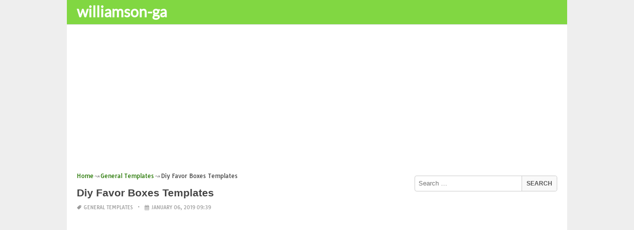

--- FILE ---
content_type: text/html; charset=UTF-8
request_url: https://williamson-ga.us/diy-favor-boxes-templates/
body_size: 17749
content:
<!DOCTYPE html><html lang="en-US"><head><meta charset="UTF-8"><meta name="viewport" content="width=device-width,minimum-scale=1,initial-scale=1"><link rel="profile" href="https://gmpg.org/xfn/11"><link rel="pingback" href="https://williamson-ga.us/xmlrpc.php"><title>Diy Favor Boxes Templates &#8211; williamson-ga.us</title><meta name='robots' content='max-image-preview:large'/><style>img:is([sizes="auto" i], [sizes^="auto," i]) { contain-intrinsic-size: 3000px 1500px }</style><link rel="alternate" type="application/rss+xml" title="williamson-ga.us &raquo; Feed" href="https://williamson-ga.us/feed/"/><link rel="alternate" type="application/rss+xml" title="williamson-ga.us &raquo; Comments Feed" href="https://williamson-ga.us/comments/feed/"/><link rel="alternate" type="application/rss+xml" title="williamson-ga.us &raquo; Diy Favor Boxes Templates Comments Feed" href="https://williamson-ga.us/diy-favor-boxes-templates/feed/"/><link rel='stylesheet' id='wp-block-library-css' href='https://williamson-ga.us/wp-includes/css/dist/block-library/style.min.css?ver=6.8.3' type='text/css' media='all'/><style id='classic-theme-styles-inline-css' type='text/css'>
/*! This file is auto-generated */
.wp-block-button__link{color:#fff;background-color:#32373c;border-radius:9999px;box-shadow:none;text-decoration:none;padding:calc(.667em + 2px) calc(1.333em + 2px);font-size:1.125em}.wp-block-file__button{background:#32373c;color:#fff;text-decoration:none}</style><style id='global-styles-inline-css' type='text/css'>
:root{--wp--preset--aspect-ratio--square: 1;--wp--preset--aspect-ratio--4-3: 4/3;--wp--preset--aspect-ratio--3-4: 3/4;--wp--preset--aspect-ratio--3-2: 3/2;--wp--preset--aspect-ratio--2-3: 2/3;--wp--preset--aspect-ratio--16-9: 16/9;--wp--preset--aspect-ratio--9-16: 9/16;--wp--preset--color--black: #000000;--wp--preset--color--cyan-bluish-gray: #abb8c3;--wp--preset--color--white: #ffffff;--wp--preset--color--pale-pink: #f78da7;--wp--preset--color--vivid-red: #cf2e2e;--wp--preset--color--luminous-vivid-orange: #ff6900;--wp--preset--color--luminous-vivid-amber: #fcb900;--wp--preset--color--light-green-cyan: #7bdcb5;--wp--preset--color--vivid-green-cyan: #00d084;--wp--preset--color--pale-cyan-blue: #8ed1fc;--wp--preset--color--vivid-cyan-blue: #0693e3;--wp--preset--color--vivid-purple: #9b51e0;--wp--preset--gradient--vivid-cyan-blue-to-vivid-purple: linear-gradient(135deg,rgba(6,147,227,1) 0%,rgb(155,81,224) 100%);--wp--preset--gradient--light-green-cyan-to-vivid-green-cyan: linear-gradient(135deg,rgb(122,220,180) 0%,rgb(0,208,130) 100%);--wp--preset--gradient--luminous-vivid-amber-to-luminous-vivid-orange: linear-gradient(135deg,rgba(252,185,0,1) 0%,rgba(255,105,0,1) 100%);--wp--preset--gradient--luminous-vivid-orange-to-vivid-red: linear-gradient(135deg,rgba(255,105,0,1) 0%,rgb(207,46,46) 100%);--wp--preset--gradient--very-light-gray-to-cyan-bluish-gray: linear-gradient(135deg,rgb(238,238,238) 0%,rgb(169,184,195) 100%);--wp--preset--gradient--cool-to-warm-spectrum: linear-gradient(135deg,rgb(74,234,220) 0%,rgb(151,120,209) 20%,rgb(207,42,186) 40%,rgb(238,44,130) 60%,rgb(251,105,98) 80%,rgb(254,248,76) 100%);--wp--preset--gradient--blush-light-purple: linear-gradient(135deg,rgb(255,206,236) 0%,rgb(152,150,240) 100%);--wp--preset--gradient--blush-bordeaux: linear-gradient(135deg,rgb(254,205,165) 0%,rgb(254,45,45) 50%,rgb(107,0,62) 100%);--wp--preset--gradient--luminous-dusk: linear-gradient(135deg,rgb(255,203,112) 0%,rgb(199,81,192) 50%,rgb(65,88,208) 100%);--wp--preset--gradient--pale-ocean: linear-gradient(135deg,rgb(255,245,203) 0%,rgb(182,227,212) 50%,rgb(51,167,181) 100%);--wp--preset--gradient--electric-grass: linear-gradient(135deg,rgb(202,248,128) 0%,rgb(113,206,126) 100%);--wp--preset--gradient--midnight: linear-gradient(135deg,rgb(2,3,129) 0%,rgb(40,116,252) 100%);--wp--preset--font-size--small: 13px;--wp--preset--font-size--medium: 20px;--wp--preset--font-size--large: 36px;--wp--preset--font-size--x-large: 42px;--wp--preset--spacing--20: 0.44rem;--wp--preset--spacing--30: 0.67rem;--wp--preset--spacing--40: 1rem;--wp--preset--spacing--50: 1.5rem;--wp--preset--spacing--60: 2.25rem;--wp--preset--spacing--70: 3.38rem;--wp--preset--spacing--80: 5.06rem;--wp--preset--shadow--natural: 6px 6px 9px rgba(0, 0, 0, 0.2);--wp--preset--shadow--deep: 12px 12px 50px rgba(0, 0, 0, 0.4);--wp--preset--shadow--sharp: 6px 6px 0px rgba(0, 0, 0, 0.2);--wp--preset--shadow--outlined: 6px 6px 0px -3px rgba(255, 255, 255, 1), 6px 6px rgba(0, 0, 0, 1);--wp--preset--shadow--crisp: 6px 6px 0px rgba(0, 0, 0, 1);}:where(.is-layout-flex){gap: 0.5em;}:where(.is-layout-grid){gap: 0.5em;}body .is-layout-flex{display: flex;}.is-layout-flex{flex-wrap: wrap;align-items: center;}.is-layout-flex > :is(*, div){margin: 0;}body .is-layout-grid{display: grid;}.is-layout-grid > :is(*, div){margin: 0;}:where(.wp-block-columns.is-layout-flex){gap: 2em;}:where(.wp-block-columns.is-layout-grid){gap: 2em;}:where(.wp-block-post-template.is-layout-flex){gap: 1.25em;}:where(.wp-block-post-template.is-layout-grid){gap: 1.25em;}.has-black-color{color: var(--wp--preset--color--black) !important;}.has-cyan-bluish-gray-color{color: var(--wp--preset--color--cyan-bluish-gray) !important;}.has-white-color{color: var(--wp--preset--color--white) !important;}.has-pale-pink-color{color: var(--wp--preset--color--pale-pink) !important;}.has-vivid-red-color{color: var(--wp--preset--color--vivid-red) !important;}.has-luminous-vivid-orange-color{color: var(--wp--preset--color--luminous-vivid-orange) !important;}.has-luminous-vivid-amber-color{color: var(--wp--preset--color--luminous-vivid-amber) !important;}.has-light-green-cyan-color{color: var(--wp--preset--color--light-green-cyan) !important;}.has-vivid-green-cyan-color{color: var(--wp--preset--color--vivid-green-cyan) !important;}.has-pale-cyan-blue-color{color: var(--wp--preset--color--pale-cyan-blue) !important;}.has-vivid-cyan-blue-color{color: var(--wp--preset--color--vivid-cyan-blue) !important;}.has-vivid-purple-color{color: var(--wp--preset--color--vivid-purple) !important;}.has-black-background-color{background-color: var(--wp--preset--color--black) !important;}.has-cyan-bluish-gray-background-color{background-color: var(--wp--preset--color--cyan-bluish-gray) !important;}.has-white-background-color{background-color: var(--wp--preset--color--white) !important;}.has-pale-pink-background-color{background-color: var(--wp--preset--color--pale-pink) !important;}.has-vivid-red-background-color{background-color: var(--wp--preset--color--vivid-red) !important;}.has-luminous-vivid-orange-background-color{background-color: var(--wp--preset--color--luminous-vivid-orange) !important;}.has-luminous-vivid-amber-background-color{background-color: var(--wp--preset--color--luminous-vivid-amber) !important;}.has-light-green-cyan-background-color{background-color: var(--wp--preset--color--light-green-cyan) !important;}.has-vivid-green-cyan-background-color{background-color: var(--wp--preset--color--vivid-green-cyan) !important;}.has-pale-cyan-blue-background-color{background-color: var(--wp--preset--color--pale-cyan-blue) !important;}.has-vivid-cyan-blue-background-color{background-color: var(--wp--preset--color--vivid-cyan-blue) !important;}.has-vivid-purple-background-color{background-color: var(--wp--preset--color--vivid-purple) !important;}.has-black-border-color{border-color: var(--wp--preset--color--black) !important;}.has-cyan-bluish-gray-border-color{border-color: var(--wp--preset--color--cyan-bluish-gray) !important;}.has-white-border-color{border-color: var(--wp--preset--color--white) !important;}.has-pale-pink-border-color{border-color: var(--wp--preset--color--pale-pink) !important;}.has-vivid-red-border-color{border-color: var(--wp--preset--color--vivid-red) !important;}.has-luminous-vivid-orange-border-color{border-color: var(--wp--preset--color--luminous-vivid-orange) !important;}.has-luminous-vivid-amber-border-color{border-color: var(--wp--preset--color--luminous-vivid-amber) !important;}.has-light-green-cyan-border-color{border-color: var(--wp--preset--color--light-green-cyan) !important;}.has-vivid-green-cyan-border-color{border-color: var(--wp--preset--color--vivid-green-cyan) !important;}.has-pale-cyan-blue-border-color{border-color: var(--wp--preset--color--pale-cyan-blue) !important;}.has-vivid-cyan-blue-border-color{border-color: var(--wp--preset--color--vivid-cyan-blue) !important;}.has-vivid-purple-border-color{border-color: var(--wp--preset--color--vivid-purple) !important;}.has-vivid-cyan-blue-to-vivid-purple-gradient-background{background: var(--wp--preset--gradient--vivid-cyan-blue-to-vivid-purple) !important;}.has-light-green-cyan-to-vivid-green-cyan-gradient-background{background: var(--wp--preset--gradient--light-green-cyan-to-vivid-green-cyan) !important;}.has-luminous-vivid-amber-to-luminous-vivid-orange-gradient-background{background: var(--wp--preset--gradient--luminous-vivid-amber-to-luminous-vivid-orange) !important;}.has-luminous-vivid-orange-to-vivid-red-gradient-background{background: var(--wp--preset--gradient--luminous-vivid-orange-to-vivid-red) !important;}.has-very-light-gray-to-cyan-bluish-gray-gradient-background{background: var(--wp--preset--gradient--very-light-gray-to-cyan-bluish-gray) !important;}.has-cool-to-warm-spectrum-gradient-background{background: var(--wp--preset--gradient--cool-to-warm-spectrum) !important;}.has-blush-light-purple-gradient-background{background: var(--wp--preset--gradient--blush-light-purple) !important;}.has-blush-bordeaux-gradient-background{background: var(--wp--preset--gradient--blush-bordeaux) !important;}.has-luminous-dusk-gradient-background{background: var(--wp--preset--gradient--luminous-dusk) !important;}.has-pale-ocean-gradient-background{background: var(--wp--preset--gradient--pale-ocean) !important;}.has-electric-grass-gradient-background{background: var(--wp--preset--gradient--electric-grass) !important;}.has-midnight-gradient-background{background: var(--wp--preset--gradient--midnight) !important;}.has-small-font-size{font-size: var(--wp--preset--font-size--small) !important;}.has-medium-font-size{font-size: var(--wp--preset--font-size--medium) !important;}.has-large-font-size{font-size: var(--wp--preset--font-size--large) !important;}.has-x-large-font-size{font-size: var(--wp--preset--font-size--x-large) !important;}
:where(.wp-block-post-template.is-layout-flex){gap: 1.25em;}:where(.wp-block-post-template.is-layout-grid){gap: 1.25em;}
:where(.wp-block-columns.is-layout-flex){gap: 2em;}:where(.wp-block-columns.is-layout-grid){gap: 2em;}
:root :where(.wp-block-pullquote){font-size: 1.5em;line-height: 1.6;}</style><link rel="EditURI" type="application/rsd+xml" title="RSD" href="https://williamson-ga.us/xmlrpc.php?rsd"/><meta name="generator" content="WordPress 6.8.3"/><link rel='shortlink' href='https://williamson-ga.us/?p=101080'/><link rel="alternate" title="oEmbed (JSON)" type="application/json+oembed" href="https://williamson-ga.us/wp-json/oembed/1.0/embed?url=https%3A%2F%2Fwilliamson-ga.us%2Fdiy-favor-boxes-templates%2F"/><link rel="alternate" title="oEmbed (XML)" type="text/xml+oembed" href="https://williamson-ga.us/wp-json/oembed/1.0/embed?url=https%3A%2F%2Fwilliamson-ga.us%2Fdiy-favor-boxes-templates%2F&#038;format=xml"/><link rel="canonical" href="https://williamson-ga.us/diy-favor-boxes-templates/"/><link rel="icon" href="https://williamson-ga.us/wp-content/uploads/2018/10/cropped-tattoo-icon-32x32.png" sizes="32x32"/><link rel="canonical" href="https://williamson-ga.us/diy-favor-boxes-templates/"/><link rel="icon" href="https://williamson-ga.us/wp-content/uploads/2018/10/cropped-tattoo-icon-192x192.png" sizes="192x192"/><link rel="apple-touch-icon" href="https://williamson-ga.us/wp-content/uploads/2018/10/cropped-tattoo-icon-180x180.png"/><meta name="msapplication-TileImage" content="https://williamson-ga.us/wp-content/uploads/2018/10/cropped-tattoo-icon-270x270.png"/><script type="application/ld+json">{"@context":"http:\/\/schema.org","@type":"BlogPosting","mainEntityOfPage":"https:\/\/williamson-ga.us\/diy-favor-boxes-templates\/","publisher":{"@type":"Organization","name":"williamson-ga.us","logo":{"@type":"ImageObject","url":"https:\/\/williamson-ga.us\/diy-favor-boxes-templates\/","height":36,"width":190}},"headline":"Diy Favor Boxes Templates","datePublished":"2019-01-06T09:39:24+07:00","dateModified":"2019-01-23T13:41:10+07:00","author":{"@type":"Person","name":"admin"},"image":{"@type":"ImageObject","url":["https:\/\/williamson-ga.us\/wp-content\/uploads\/2019\/01\/diy-favor-boxes-templates-printable-diy-gift-boxes-gathering-beauty-of-diy-favor-boxes-templates.jpg",640,960,false],"width":640,"height":960}}</script><link rel="canonical" href="https://williamson-ga.us/diy-favor-boxes-templates/"/><link rel="icon" href="https://s.wordpress.org/style/images/codeispoetry.png"/><link rel="stylesheet" href="https://maxcdn.bootstrapcdn.com/font-awesome/4.7.0/css/font-awesome.min.css"><script async custom-element="amp-analytics" src="https://cdn.ampproject.org/v0/amp-analytics-0.1.js"></script><meta name="theme-color" content="#81d742"><meta name="msapplication-navbutton-color" content="#81d742"><meta name="apple-mobile-web-app-status-bar-style" content="#81d742"><style amp-custom>.clear{clear:both;}img{width:auto;max-width:100%;height:auto;}a:link,a:visited{color:#e50a4a;text-decoration:none;}a:hover{text-decoration:underline;transition:color .45s ease-in-out;-moz-transition:color .45s ease-in-out;-webkit-transition:color .45s ease-in-out;} html, body, div, span, applet, object, h1, h2, h3, h4, h5, h6, p, blockquote, pre, a, abbr, acronym, address, big, cite, code, del, dfn, em, img, ins, kbd, q, s, samp, small, strike, strong, sub, sup, tt, var, b, u, i, center, dl, dt, dd, ol, ul, li, fieldset, form, label, legend, table, caption, tbody, tfoot, thead, tr, th, td, article, aside, canvas, details, embed, figure, figcaption, footer, header, hgroup, menu, nav, output, ruby, section, summary, time, mark, audio, video {padding:0; margin:0;}pre{background:#fafafa;margin-bottom:15px;padding:15px;white-space:pre-wrap;white-space:-moz-pre-wrap;white-space:-pre-wrap;white-space:-o-pre-wrap;word-wrap:break-word}iframe{max-width:100%;}.das{margin:0 0 5px 0;width:auto;height:auto;text-align:center;} @font-face {font-family:'Tauri';font-style:normal;font-weight:400;src:local('Tauri Regular'), local('Tauri-Regular'), url(https://fonts.gstatic.com/s/tauri/v4/NN-VSW_h-jkrKyYGwwj5QQ.woff2) format('woff2');unicode-range:U+0100-024F, U+1E00-1EFF, U+20A0-20AB, U+20AD-20CF, U+2C60-2C7F, U+A720-A7FF;}@font-face {font-family:'Tauri';font-style:normal;font-weight:400;src:local('Tauri Regular'), local('Tauri-Regular'), url(https://fonts.gstatic.com/s/tauri/v4/sWn97sjs9uU0xeuHDScCTA.woff2) format('woff2');unicode-range:U+0000-00FF, U+0131, U+0152-0153, U+02C6, U+02DA, U+02DC, U+2000-206F, U+2074, U+20AC, U+2212, U+2215;}@font-face {font-family:'Lato';font-style:normal;font-weight:400;src:local('Lato Regular'), local('Lato-Regular'), url(https://fonts.gstatic.com/s/lato/v13/UyBMtLsHKBKXelqf4x7VRQ.woff2) format('woff2');unicode-range:U+0100-024F, U+1E00-1EFF, U+20A0-20AB, U+20AD-20CF, U+2C60-2C7F, U+A720-A7FF;}@font-face {font-family:'Lato';font-style:normal;font-weight:400;src:local('Lato Regular'), local('Lato-Regular'), url(https://fonts.gstatic.com/s/lato/v13/1YwB1sO8YE1Lyjf12WNiUA.woff2) format('woff2');unicode-range:U+0000-00FF, U+0131, U+0152-0153, U+02C6, U+02DA, U+02DC, U+2000-206F, U+2074, U+20AC, U+2212, U+2215;}body{background:#eee;color:#444;font-family:"Helvetica Neue",Helvetica,Arial,sans-serif;font-size:14px;line-height:1.42857143;}.entry-content h1{margin-bottom:10px;font-size:32px;line-height:44px;}.entry-content h2{margin-bottom:10px;font-size:28px;line-height:34px;} .entry-content h3{margin-bottom:10px;font-size:22px;line-height:26px;} .entry-content h4{margin-bottom:10px;font-size:18px;line-height:22px;} .entry-content h5{margin-bottom:10px;font-size:16px;line-height:20px;} .entry-content h6{margin-bottom:10px;font-size:13px;line-height:20px;} .thonwidget a,.thonol a,.box a,.post-meta,.breadcrumb,.pagination{font-family:"Tauri",Helvetica,Arial,sans-serif;font-size:14px;} p{margin:5px 0 15px;line-height:1.42857143;}.alignleft{float:left;padding:5px 20px 5px 0;}.alignright{float:right;padding:5px 0 5px 20px;}.aligncenter{max-width:100% !important;text-align:center !important;margin:10px auto !important;display:block;}.aligncenter img{margin:5px auto !important;}.fax{font-family:"Open Sans",Arial,sans-serif;}.header{font-family:"Lato";margin-bottom:0;padding:0 10px !Important;background-color:#e50a4a !important;}.header li a,.header li a.dropdown{background-color:#e50a4a !Important;max-height:49px;color:#f9f9f9;}.header li a:hover,.header li a.dropdown:hover{color:#e9e9e9 !important;}.header ul.nav-buttons ul li{background-color:#e50a4a !important;line-height:35px;height:35px;}.header ul.nav-buttons ul a{background-color:#e50a4a;line-height:35px;}.header ul.nav-buttons ul a.selected,.header ul.nav-buttons ul a:hover{background:rgba(25,25,25,0.1) !Important;}.header ul.nav-buttons ul{padding:0;}.header .navclosed{background-color:#e50a4a;float:left !important;}.header .logos{margin:10px 10px 0 0;left:10px;position:relative;float:left;display:none;}.header .logos img{height:30px;width:145px;}.header ul a i.fa{padding-right:6px;} .header,.header li a,.header li a.dropdown,.header ul.nav-buttons ul li,.header ul.nav-buttons ul a,.header .navclosed{background-color:#e50a4a !Important;}.header li a,.header li a.dropdown{font-size:15px !important;font-weight:400;}.header{padding:0 10px;}.button-comment{display:block;text-align:center;}.button-comment a.button{display:inline-block;padding:8px 30px;background:#e50a4a;color:#fff !important;border-radius:5px;}.row{width:auto;}.container{width:auto;max-width:950px;margin:0 auto;padding:0;} .main-content{width:auto;max-width:960px;margin:0 auto;padding:0;}h1.logor{text-indent:-5000px;background:#f00;display:absolute;width:0;height:0;}.site-logo{width:auto;max-width:300px;height:50px;line-height:50px;left:0;z-index:999;float:left;}.site-logo a.logo-text{font-weight:bold;font-size:30px;line-height:46px;color:#fff;padding:0 15px 0 10px;}.site-logo a.logo-text:hover{color:#f1f2f3;text-decoration:none;}.site-logo a.logo-image{line-height:50px;padding:0;}.site-logo a.logo-image img{height:40px;width:auto;padding:5px 15px 5px 10px;}.nav-buttons{display:inline;float:left;} .logo{}.logo a{padding-left:0 !important;}.logo img{margin:10px 10px 10px 5px;width:auto;height:30px;}.header{width:auto;padding:15px;}.header .header-left{float:left;width:70%;padding-bottom:10px;}.header .header-right{float:right;width:30%;padding-bottom:10px;}.searchs{width:auto;min-width:250px;-webkit-border-radius:4px;-moz-border-radius:4px;border-radius:4px;padding:0;height:30px;background:#fff;float:right;margin:10px 10px 9px 0;}.searchs input[type=text]{width:75%;padding:8px;margin:0;border:none;color:#555;background:none;}.searchs input[type=text]:focus{outline:0;}.searchs .btn{width:15%;font-size:15px;color:#555;float:right;outline:0;padding:0;height:30px;margin:0;border:none;background:none;border-left:1px solid #bcbcbc;}.searchs .btn:hover{background:#f5f5f5;cursor:pointer;-webkit-border-radius:4px;-moz-border-radius:4px;border-radius:4px;} .searchs-menu{display:none;}.contents{clear:both;width:auto;padding:15px 20px 50px;display:block;background:#fff;}.content{float:left;width:70%;margin:0;padding:0;}.sidebar{float:right;width:30%;margin:0;padding:0;}.posts{width:auto;padding:0 15px 0 0;}.post{width:100%;margin:0 0 15px;padding:0;display:inline-block;font-weight:300;height:auto;border-bottom:1px dashed #e5e5e5;}.post-entry{position:relative;background:none;width:auto;margin:0 0 5px 0;}.post-title{position:absolutex;width:100%;}.post h2.post-title{font-size:22px;margin-bottom:0px;font-weight:500;line-height:30px;} .post h2.post-title a:hover{text-decoration:none;}.post-title a{color:#333;}.post img.post-thumb-big{max-width:100%;}.post img.post-thumb-left{float:left;margin:0 15px 5px 0;}.post img.post-thumb-right{float:right !Important;padding:0 0 0 15px;}.post .clear{margin-bottom:35px;}.post img.thumb-list1{float:left;margin:5px 15px 0px 0;width:160px;height:120px;}.post img.thumb-list3{margin:5px 0 5px;width:100%;}.post h2.title-list1{font-size:20px;line-height:28px;font-weight:600;}.post h2 a{color:#222;}.post-gallery{width:auto;margin:0px -5px 0 -5px;}.post-gallery .post-gallerys{width:25%;padding:0;margin:0;display:inline-block;}.post-gallery a{padding:5px;display:block;}.post-gallery img{width:100%;}.post-single{width:auto;padding-left:0;font-weight:300;}.post-single img{margin-bottom:10px;}<h1 class="mba application resume examples">mba application resume examples</h1>.post-single h1.single-title{font-size:28px;line-height:34px;font-weight:500;padding-bottom:5px;}.posts .post-meta{font-size:10px;line-height:20px;margin:5px 0 0px;color:#999;text-transform:uppercase;}.posts .post-meta a{color:#999;}.posts .post-meta a.post-edit-link:before{content:"\2022";padding-left:10px;padding-right:5px;}.posts .post-meta img{width:auto;}.posts .post-meta .post-meta-views{text-transform:capitalize;}.post .post-meta .post-meta-views:before{content:"\2022";padding-left:10px;padding-right:10px;}.post .post-meta .post-meta-date:after{content:"\2022";padding-left:10px;padding-right:10px;}.posts .post-meta-cat{padding-right:5px;}.posts .post-meta-cat:after{content:"\2022";padding-left:10px;padding-right:5px;}.posts .post-meta i{padding-left:5px;-moz-transform:scale(-1, 1);-webkit-transform:scale(-1, 1);-o-transform:scale(-1, 1);-ms-transform:scale(-1, 1);transform:scale(-1, 1);}.posts .entry-content{margin:15px 0;}.posts .wp-caption{margin:0 0 15px;}.posts .wp-caption .wp-caption-text{font-size:13px;text-align:center;}.posts .post-meta-tag a{color:#777;}.posts .post-meta-tag a:hover{text-decoration:underline}.post-grid{width:33.33%;float:left;display:block;margin:0;}.post-grid h2{width:auto;white-space:nowrap;overflow:hidden;text-overflow:ellipsis;color:#222;}.post-grid a{color:#fff;}.post-grid h2 a{color:#222;}.post-grid-entry{margin:0 16px 16px 0 !Important;width:auto;position:relative;}.post-grid-entry img{width:100%;object-fit:cover;object-position:center;}.post-grid-entry:hover img{opacity:0.8}.post-grid h2{position:absolute;bottom:0;right:0;left:0;width:auto;text-align:center;font-size:11px;font-weight:400;padding:5px 0;color:#fefefe;xtext-shadow:0px 0px 2px rgba(150, 150, 150, 1);background:linear-gradient(to bottom,rgba(0,0,0,0.05) 6%,rgba(0,0,0,0.75) 90%);}.post-grid1 a{display:inline-block;height:auto;width:100%;}.post-grid h2.title-grid1{bottom:5px !important;}.post-grid h2.title-grid1 a{color:#fff;padding-left:5px;padding-right:5px;}.post-grid h2.title-grid2{position:relative;background:none;font-size:13px;text-align:left;padding:5px 0 0;}.post-grid h2.title-grid3{position:relative;background:none;text-align:left;font-size:14px;padding:10px 0 0;font-weight:500;}.post-grid h2.title-grid4{opacity:0;background:nonex;text-align:left;font-size:14px;padding:10px 0;font-weight:500;}.post-grid h2.title-grid4 a{color:#fff ;padding:0 10px;}.post-grid h2.post-title a:hover{text-decoration:none;} .post-grid2{margin-bottom:10px;}.post-grid3{width:50%;}.post-grid3 .post-grid-entry{padding:7px;border:1px solid #e1e2e3;-webkit-border-radius:3px;-moz-border-radius:3px;border-radius:3px;}.post-grid3 .post-meta{margin:3px 0 1px;}.post-grid3 .post-meta-cat{text-transform:capitalize;}.post-grid3 .post-meta-cat:after{padding-left:5px;padding-right:0;}.post-grid3 .post-meta-views{padding-left:0;}.post-grid4{width:50%;}.post-grid4 h2.title-grid4{bottom:5px;}.post-grid4 .post-meta{opacity:0;padding:2px 10px 0;position:absolute;bottom:30px;left:0;color:#f1f2f3;text-transform:capitalize;}.post-grid4 .post-meta a{color:#f1f2f3;} .post-grid4 .post-meta .post-ratings{margin:2px 0 0;}.post-grid4:hover h2.title-grid4,.post-grid4:hover .post-meta,.post-grid4:hover h4.title-grid4{display:block;opacity:1.0;transition:opacity .45s ease-in-out;-moz-transition:opacity .45s ease-in-out;-webkit-transition:opacity .45s ease-in-out;}.post-ratings{float:right;width:60px;height:24px;white-space:none;overflow:hidden;text-overflow:ellipsis;}.post-ratings-loading{display:none !important;z-index:-5;}p.download-size{border:1px solid #e1e1e1;padding:10px;margin-bottom:20px;font-weight:bold;}p.download-size:hover{background:#fefefe;}p.download-size a{padding-right:10px;font-weight:500;}p.download-size a:before{content:"\0338";padding-right:20px;color:#333;}p.download-size a:first-of-type:before{content:"";}.related-posts{}.related-posts h3{font-weight:500;font-size:22px;line-height:34px;margin-bottom:20px;}.related-posts h4{font-weight:500;font-size:14px;}.related-posts h4.style2{font-weight:500;font-size:16px;}.related-posts li.post{margin-bottom:10px;}.related-posts li.post img.post-thumb-left{margin-bottom:10px;width:50px;}.related-posts li.thonol{padding:0 0 20px 40px !important;max-width:100% !important;min-height:130px !important;}.related-posts li.thonol2{padding:0 0 20px 40px !important;width:100%;min-height:50px !important;}.related-posts li.thonol .thumb-style1{margin-bottom:10px;width:160px;height:120px;position:absolute;right:50px;}.related-posts li.thonol2 .thumb-style1{width:50px;height:50px;position:absolute;right:50px;}.related-posts li.thonolamp .thumb-style1{right:110px;}.related-posts li.thonol h4{padding:0 220px 0 0;}.related-posts li.thonol2 h4{padding:0 120px 0 0;}.related-posts li.thonol .post-meta{padding:0 220px 0 0;}.related-posts li.thonol2 .post-meta{padding:0 120px 0 0;}.related-posts li.thonol p{padding:0 220px 0 0;}.related-posts li.thonol .post-meta-cat a{font-size:10px !important;}.related-posts h2.title-grid2{padding-top:5px;}.related-posts .post-grid2 img{margin-bottom:5px;}.related-posts .post-grid1 img{margin-bottom:0;}.related-posts .post-grid2 img{margin-bottom:0;}.related-posts .post-grid3 img{margin-bottom:0;}.related-posts .post-grid4 img{margin-bottom:0;}.related-posts .post-grid4 a{display:inline-block;height:auto;width:100%;}.related-posts .post-grid4 .post-meta{right:0 !Important;}.related-posts .post-grid4 .post-meta a{display:inline;}.post-header h1{font-size:22px;font-weight:600;}.posts table{width:auto;max-width:100%;border-collapse:collapse;margin-bottom:15px;}.posts table th{background:#f9f9f9;border:1px solid #f1f2f3;padding:4px 5px;}.posts table td{border:1px solid #f1f2f3;padding:2px 5px;}.gallery{width:auto;max-width:100%;font-size:13px;line-height:20px;margin-bottom:15px;}.gallery .gallery-item{background:#eeex;margin:0;display:inline-table;text-align:center;padding:10px 0;}.gallery .gallery-caption{padding:0 5px;}.gallery .gallery-item .gallery-icon{padding:0 5px;width:auto;max-width:100%;}.gallery .gallery-item img{height:auto;}.gallery-columns-1 .gallery-item{width:100%;}.gallery-columns-2 .gallery-item{width:50%;}.gallery-columns-3 .gallery-item{width:33.3%;}.gallery-columns-4 .gallery-item{width:25%;}.gallery-columns-5 .gallery-item{width:20%;}.gallery-columns-6 .gallery-item{width:16.6%;}.gallery-columns-7 .gallery-item{width:14.2%;}.gallery-columns-8 .gallery-item{width:12.5%;}.gallery-columns-9 .gallery-item{width:11.1%;}.entry-content ul,.entry-content ol{margin:0 0 15px;padding:0 0 0 30px;font-size:14px;}.entry-content ul li,.entry-content ol li{line-height:22px;}.entry-content blockquote{padding:10px 10px 10px 20px;font-size:14px;font-style:italic;border-left:4px solid #eee;background:#f5f5f5;}.socials{padding:10px 0 0;clear:both;margin:20px 0;font-size:13px;}.socials span{border-top:1px dashed #ccc;border-bottom:1px dashed #ddd;padding:5px;margin-right:5px;}.socials a span{border:none;}.socials a{margin-bottom:5px;margin-right:5px;display:inline-block;padding:5px 5px 5px 10px;}.socials a:hover{text-decoration:none;}.btn-twitter {background:#00acee;border-radius:0;color:#fff}.btn-twitter:link, .btn-twitter:visited {color:#fff}.btn-twitter:active, .btn-twitter:hover {background:#0087bd;color:#fff}.btn-facebook {background:#3b5998;border-radius:0;color:#fff}.btn-facebook:link, .btn-facebook:visited {color:#fff}.btn-facebook:active, .btn-facebook:hover {background:#30477a;color:#fff}.btn-whatsapp {background:#4CAF50;border-radius:0;color:#fff}.btn-whatsapp:link, .btn-whatsapp:visited {color:#fff}.btn-whatsapp:active, .btn-whatsapp:hover {background:#388E3C;color:#fff}.btn-stumbleupon {background:#f74425;border-radius:0;color:#fff}.btn-stumbleupon:link, .btn-stumbleupon:visited {color:#fff}.btn-stumbleupon:active, .btn-stumbleupon:hover {background:#c7371e;color:#fff}.btn-linkedin {background:#0e76a8;border-radius:0;color:#fff}.btn-linkedin:link, .btn-linkedin:visited {color:#fff}.btn-linkedin:active, .btn-linkedin:hover {background:#0b6087;color:#fff}.btn-pinterest {background:#bd081c;border-radius:0;color:#fff}.btn-pinterest:link, .btn-pinterest:visited {color:#fff}.btn-pinterest:active, .btn-pinterest:hover {background:#960414;color:#fff}.post-entry-comment{margin-bottom:30px;}.post-entry-comment .comment-form-comment{margin-bottom:0;width:100%;}.post-entry-comment .comment-form-email,.post-entry-comment .comment-form-author,.post-entry-comment .comment-form-url{width:auto;} .post-entry-comment textarea,.post-entry-comment input[type=text],.post-entry-comment input[type=email],.post-entry-comment input[type=url]{color:#555;line-height:20px;padding:6px 10px;margin-top:5px;clear:both;display:block;width:240px;border:1px solid #ccc;-webkit-border-radius:4px;-moz-border-radius:4px;border-radius:4px;} .post-entry-comment textarea{width:90% !Important;}.post-entry-comment .submit{padding:10px 15px;outline:0;font-size:14px;background:#eee;border:1px solid #ddd;-webkit-border-radius:4px;-moz-border-radius:4px;border-radius:4px;}.comment-list{padding-left:15px;font-size:13px;}.comment-list li{list-style:none;border:1px solid #e9e9e9;background:#f9f9f9x;width:auto;padding:15px;margin-bottom:15px;}.comment-list .commentname{display:inline-table;width:70px;float:left;margin-right:15px;}.comment-list .commentinfo{display:inline-table;}.comment-list .commenttext{display:inline;}.comment-list .comment-author img{float:left;margin-right:15px;}h3.comment-title{font-weight:500;line-height:30px;font-size:22px;margin-bottom:10px;}.comment-list ul.children{margin-top:10px;}.pagination{margin:20px 0;line-height:30px;text-align:center;font-size:12px;} .pagination ul li{list-style:none;display:inline-block;line-height:22px;margin-right:5px;border:0px solid #ddd;-webkit-border-radius:4px;-moz-border-radius:4px;border-radius:4px;background-color:#e50a4a;cursor:pointer;}.pagination ul li a,.pagination ul li .page-numbers{color:#fff;display:block;padding:3px 12px;}.pagination a:hover,.pagination ul li .dots,.pagination ul li .current{background-color:rgba(25,25,25,0.3);text-decoration:none;}.paginations{margin:20px 0;line-height:30px;text-align:left;font-size:15px;background:#f0f0f0;padding:0 10px;}.paginations span{display:inline-table;margin:0;}.paginations a{margin:0;display:inline-block;padding:3px 8px;border-left:1px solid #f1f2f3;}.paginations a:hover{background:#e1e2e3;}.box{margin-bottom:20px;font-weight:300;font-size:14px;clear:both;display:block;padding-left:5px;}.box .tagcloud{text-align:justify;}.box .tagcloud a{line-height:20px;margin-right:5px;}.box .tagcloud a:after{content:",";}.box ul{display:block;counter-reset:my-badass-counter;}.box ul li{list-style:none;line-height:20px;border-bottom:1px dotted #e5e5e5;padding:8px 0;}li.adv{clear:both;display:block;padding-bottom:20px;border-bottom:1px solid #d99x;}li.adv img{width:70px;float:left;display:block;padding:0 10px 20px 0;}li.adv h4{display:block;}li.adv h4 a{color:#222;font-size:14px;font-weight:600;}li.adv span{clear:both;font-size:12px;} .box a:hover{text-decoration:none;}.box p{margin-top:0;}.box li.cat-item{width:50%;display:inline-block;clear:none;float:left;}.box li.cat-item a{padding-right:5px;}.box .calendar_wrap{display:block;width:auto;}.box .calendar_wrap table{width:100%;text-align:center;} .box .calendar_wrap table caption{background:#f9f9f9;font-weight:bold;padding:5px 0;}.box span.att{text-transform:uppercase;font-size:10px;}.box span.att a{color:#666;}.box li.thonwidget a{font-size:14px;}.box .excerpt a{font-size:16px;}.box .excerpt p{font-size:14px;font-weight:300;}.box li .size-small-thumbnail{float:left;padding:0 10px 0 0;} .box li.thonwidget{position:relative;clear:both;font-weight:400;display:block;min-height:65px;padding-top:8px;}.box li.thonwidget .post-thumb-big{display:block;margin-bottom:5px;}.box li.thonol{font-weight:300;padding:10px 60px 10px 40px;position:relative;min-height:50px;}.box li.thonol .numb{font-size:15px;color:#fff;width:30px;height:30px;line-height:30px;text-align:center;position:absolute;left:0;top:10px;-moz-border-radius:50px;-webkit-border-radius:50px;border-radius:50%;}.box img.thumb-style1{position:absolute;right:0;top:10px;width:50px;height:50px;}.box img.thumb-style2{position:absolute;right:0;top:10px;width:50px;height:50px;}.box li.thongrid{float:left;width:50%;padding:0;margin:0;display:block;border:0;}.box li.thongrid a{padding:5px;display:block;}.box li.thongrid img{width:100%;padding:0;margin:0 0 5px;}.box ul li{font-size:13px;}.box .thonwidget3 p{padding-right:55px;}.box .thonwidget3 a.thon-title{padding-right:45px;display:inline-block}.widget-title-box{border:0;margin-bottom:10px;display:block;}h3.widget-title{font-size:16px;font-weight:400;display:block;padding:0;background:#e50a4a;position:relative;color:#fff;}.sept{position:absolute;bottom:0;width:0;height:0;border-top:34px solid rgba(25,25,25,0.1);border-right:34px solid transparent;} h3.widget-title .texts{display:inline-block;padding:6px 10px;background:rgba(25,25,25,0.1) !Important;}h3.widget-title span{}.search-form{width:100%;-webkit-border-radius:4px;-moz-border-radius:4px;border-radius:4px;padding:0;height:30px;background:#fff;float:right;margin:10px 0;border:1px solid #ccc;}.search-form span.screen-reader-text{display:none;}.search-form .search-submit{font-size:12px;width:25%;float:right;color:#555;font-weight:600;text-transform:uppercase;margin:0;padding:8px 0;border:none;border-left:1px solid #ccc;background:#f9f9f9;outline:0;cursor:pointer;-webkit-border-radius:0 4px 4px 0;-moz-border-radius:0 4px 4px 0;border-radius:0 4px 4px 0;}.search-form .search-submit:hover{background:#f1f1f1;}.search-form .search-field{width:73%;margin:0;padding:0;border:0;outline:0;padding:7px 0 7px 7px;background:none;}.footer-widget{float:left;display:block;width:33.333%;padding:0;margin:0;}.footer-content{padding:8px 13px 20px;background:none;}.footer-widget-container{padding:7px;}.footer-widget .box{padding-left:0;}.footer{background:#f1f2f3;width:100%;color:#444;border-top:1px solid #e1e1e1}.footer p{color:#444;}.footer a{color:#444;}.footer a:hover{text-decoration:underline;}#footer{border-top:0px dashed #e0e0e0;text-align:center;padding:10px 0;font-size:12px;color:#444;}.bottom-menu ul{margin-bottom:10px;}.bottom-menu ul li{display:inline;list-style:none;padding:5px;}.breadcrumb{margin:0;padding:0;height:auto;margin-bottom:10px;}.breadcrumb ul{margin:0;padding:0 10px 0 0;width:auto;}.breadcrumb ul li{list-style:none;margin:0;display:inline;padding:0 2px 2px 0;font-size:12px;}.breadcrumb ul li:before {content:"\219D";color:#888;padding-right:2px;}.breadcrumb ul li.breadhome:before {content:"";padding-right:0;}.flickity-page-dots{display:none;}.box .form-control{width:100%;padding:8px;margin-bottom:8px;color:#333;}.box .form-control option{padding:5px;}.box .submit{background:#e50a4a;color:#fff;padding:8px 12px;font-size:13px;border:none;clear:both;margin-top:10px;}.thon-gallery{margin-right:-16px;}.thon-gallery h4.title-grid4{bottom:6px;}.thon-gallery .post-grid4{width:33.33% !important;} .thon-gallery img{max-width:100%;height:150px !important;}.thon-gallery amp-img{max-width:100%;height:150px !important;}.thon-gallery h2{font-size:20px !important;font-weight:500;line-height:24px;margin-bottom:10px;}.thon-gallery .thon-gallery-list{width:33.33%;display:inline-block;}.thon-gallery .thon-gallery-lists{width:auto;margin-right:10px;margin-bottom:10px;position:relative;} .thon-gallery h4 a{color:#fff !important;}.thon-gallery h4{opacity:0;width:auto;position:absolute;bottom:0;right:0;left:0;text-align:center;font-size:12px;font-weight:400;padding:5px;color:#fefefe;margin-bottom:0;white-space:nowrap;overflow:hidden;text-overflow:ellipsis;xtext-shadow:0px 0px 2px rgba(150, 150, 150, 1);background:linear-gradient(to bottom,rgba(0,0,0,0.05) 6%,rgba(0,0,0,0.85) 70%);}.thon-gallery .thon-gallery-lists:hover img{opacity:0.8;} amp-sidebar{background:#fff;font-family:"Lato";font-weight:400;font-size:14px;width:360px;padding:0;}.amp-sidebar-image{line-height:100px;vertical-align:middle;}.amp-close-image{top:15px;left:225px;cursor:pointer;}amp-sidebar .searchs-menu{padding:0;width:auto;max-width:100%;height:50px;display:block;}amp-sidebar .searchs{padding:0;margin-right:15px;width:330px;}amp-sidebar ul{padding:0;margin:0;}amp-sidebar li{list-style:none;line-height:24px;}amp-sidebar li a{color:#222;display:block;padding:7px 15px;border-bottom:1px dotted #e1e2e3;}amp-sidebar li i{display:inline;padding-right:10px;}amp-sidebar ul li a:hover{background-color:#f1f2f3;text-decoration:none;}amp-sidebar .logo{display:none;}.attach_image img{width:100%;}.resmenu{position:absolute;right:0;display:none;text-align:center;width:60px;height:48px;color:#fff;cursor:pointer;font-size:34px;line-height:50px;}.post-grid1 img{height:140px;margin-bottom:0;}.post-grid2 img{height:140px;margin-bottom:0;}.post-grid3 img{height:170px;margin-bottom:0;}.post-grid4 img{height:210px;margin-bottom:0;}@media only screen and (min-width:991px) { .xmain-content{margin:0 auto !important;width:auto;} }@media only screen and (min-width:0px) and (max-width:767px) { .contents{padding-right:10px;padding-left:10px;}.content{width:100%;}.sidebar{width:100%;padding-right:0;}.sidebar .box{padding-leftz:0;} .footer-widget{width:100%;}.post-grid .post-grid-entry{margin:0 5px 20px 10px;}.resmenu{display:block;}.searchs-def{display:none;} .thon-gallery{margin-right:0;}.thon-gallery .post-grid4{width:50% !important;} }@media only screen and (min-width:480px) and (max-width:767px) {.main-content{margin:0;}.contents{padding-left:10px;}.posts{padding-right:5px;padding-left:0 !Important;}.thon-gallery .thon-gallery-list{width:55%;}.posts .post-grid{width:33.333%;}.posts .post-grid3{width:50%;}.posts .post-grid-entry{margin:5px 7px;}.header ul.nav-buttons{width:300px;}li.logo{display:none !important;}.header .logos{display:block;}.post-grid3,.post-grid4{width:50% !important;} .box li.thongrid{width:25%;}.footer-widget-container{padding:0;}.footer-content{padding:15px;}.thon-gallery{margin-right:0;}.thon-gallery .post-grid4{width:50% !important;} }@media only screen and (min-width:0px) and (max-width:479px) {.main-content{margin:0;}.contents{padding-left:10px;}.posts{padding-right:5px;padding-left:0 !important;}.posts .post-thumb-left,.posts .post-thumb-right{width:35%;}.thon-gallery .thon-gallery-list,.post-grid{width:50%;} .thon-gallery .post-thumb-left,.post-grid .post-thumb-left{width:100%;}.socials{vertical-align:middle;}.socials a{width:25px;text-align:center;} .socials a span{display:none;} .box{padding-left:0;}.posts .post-grid{width:100%;} .posts .post-grid-entry{margin:7px 0;}.header ul.nav-buttons{width:300px;}.searchs-menu{display:block;}.searchs-menu .searchs{float:left;margin-left:10px;}li.logo{display:none !important;}.header .logos{display:block;}.gallery .gallery-item{width:100%;}.footer-widget-container{padding:0;}.footer-content{padding:10px;}amp-sidebar .searchs{width:92%;float:right;} .post-grid2 img{height:180px;}}.wrapper {padding-top:80px;z-index:0;}.wrapper-push {margin-left:0%;z-index:0;}.fixed {position:fixed!important;width:100%;}.header {width:auto;margin:0px;padding:0px;min-height:49px;padding-top:0px;position:relative;border-bottom-width:1px;border-bottom-style:solid;border-bottom-color:#dbdee2;background-color:rgba(255,255,255,1);background-color:#fff;-o-transition:.3s;-ms-transition:.3s;-moz-transition:.3s;-webkit-transition:.3s;transition:.3s;z-index:99;}.sticky {width:100%;padding:0px;height:60px;padding-top:10px;-o-transition:.3s;-ms-transition:.3s;-moz-transition:.3s;-webkit-transition:.3s;transition:.3s;}.sticky nav {margin-left:10px;min-height:100%;}.sticky ul.nav-buttons li {border-right-width:0px;}.stuck {margin:0 auto;width:100%;height:auto;position:fixed!important;top:0;left:0;right:0;-o-transition:.3s;-ms-transition:.3s;-moz-transition:.3s;-webkit-transition:.3s;transition:.3s;opacity:1.0;border-bottom-width:1px;border-bottom-style:solid;border-bottom-color:#dbdee2;}.stuck.header {padding-top:0px;min-height:50px;}.stuck .logo {padding-right:10px;}.stuck nav {margin-left:0px;min-height:100%!important;}.stuck ul.nav-buttons li {border-right-width:1px;}.logo {float:right;padding-right:20px;font-size:20px;line-height:50px;-o-transition:.3s;-ms-transition:.3s;-moz-transition:.3s;-webkit-transition:.3s;transition:.3s;}.logo span {color:#f1844d;font-weight:300;}.logo a {}.header a {color:#999ea3;}.header a:hover {color:#81868b;}.header a.selected {color:#81868b;background-color:#f8f8f9;}ul.nav-buttons li a.selected,ul.nav-buttons ul a.selected {background-color:#f8f8f9;}.navclosed,.navclicked {display:none;}.header nav {z-index:2;height:49px;margin-left:0px;-o-transition:.3s;-ms-transition:.3s;-moz-transition:.3s;-webkit-transition:.3s;transition:.3s;}ul.nav-buttons {margin:0px;padding:0px;z-index:2;list-style:none;position:absolute;}ul.nav-buttons li {margin:0px;padding:0px;float:left;position:relative;}ul.nav-buttons li a {font-size:15px;margin:0px;padding-left:10px;padding-right:10px;line-height:51px;display:block;text-decoration:none;}ul.nav-buttons li a.buy {background-color:#f1844d;color:#fff;}ul.nav-buttons li a:hover {font-size:15px;text-decoration:none;opacity:1.0;}ul.nav-buttons li a.selected{font-size:15px;text-decoration:none;opacity:1.0;}ul.nav-buttons li a.dropdown{font-size:15px;padding-left:10px;text-decoration:none;opacity:1.0; background-repeat:no-repeat;background-position:left center;}ul.nav-buttons li a:hover,ul.nav-buttons li a.dropdown:hover,ul.nav-buttons li:hover a.dropdown{background-color:rgba(25,25,25,0.1) !important;}ul.nav-buttons ul {list-style:none;position:absolute;padding:0px;padding-top:1px;width:auto;height:auto;left:-9999px; }ul.nav-buttons ul li {float:none;height:50px;border:0px;}ul.nav-buttons ul a {width:190px;display:block;margin:0px;padding-left:10px;background-color:#ebecedx;}ul.nav-buttons ul a:hover {background-color:#f8f8f9x;}ul.nav-buttons li:hover ul {left:0; }@media screen and (min-width:0px) and (max-width:767px) {.wrapper {left:0px;padding-top:80px;width:100%;position:absolute;transition-property:left; -moz-transition-duration:0.8s;-webkit-transition-duration:0.8s;-o-transition-duration:0.8s;transition-duration:0.8s;-moz-transition-timing-function:ease;-webkit-transition-timing-function:ease;-o-transition-timing-function:ease;transition-timing-function:ease;opacity:1;-o-transition:.8s;-ms-transition:.8s;-moz-transition:.8s;-webkit-transition:.8s;transition:.8s;z-index:0;}.wrapper-push {left:270px;position:absolute;transition-property:left; -moz-transition-duration:0.8s;-webkit-transition-duration:0.8s;-o-transition-duration:0.8s;transition-duration:0.8s;-moz-transition-timing-function:ease;-webkit-transition-timing-function:ease;-o-transition-timing-function:ease;transition-timing-function:ease;opacity:0.3; -o-transition:.8s;-ms-transition:.8s;-moz-transition:.8s;-webkit-transition:.8s;transition:.8s;z-index:0;}.header {min-height:50px;z-index:2;}.sticky {border-top-width:0px;}.stuck {height:40px;}.logo {font-size:16px;padding-top:1px;}.sticky nav,.stuck nav {margin-left:0px;}.navclosed {z-index:3;color:#fff;margin:0px;padding:0px;display:block; background-repeat:no-repeat;background-position:left top;width:50px;height:50px;position:absolute;left:0;transition-property:left; -moz-transition-duration:0.8s;-webkit-transition-duration:0.8s;-o-transition-duration:0.8s;transition-duration:0.8s;-moz-transition-timing-function:ease;-webkit-transition-timing-function:ease;-o-transition-timing-function:ease;transition-timing-function:ease;}.navclosed.slide + nav { display:block;overflow:hidden;max-width:0;padding-top:0;padding-bottom:0;margin-top:0;margin-bottom:0;-moz-transition-duration:0.8s; -webkit-transition-duration:0.8s;-o-transition-duration:0.8s;transition-duration:0.8s;-moz-transition-timing-function:ease;-webkit-transition-timing-function:ease;-o-transition-timing-function:ease;transition-timing-function:ease;left:-270px;max-width:270px;width:auto;height:100%!important;min-height:100%!important;z-index:3;position:fixed;top:0;}.navclosed a {color:transparent;margin:0px;padding:0px;width:50px;height:50px;display:block;}.navclicked.slide + nav { -moz-transition-duration:0.8s; -webkit-transition-duration:0.8s;-o-transition-duration:0.8s;transition-duration:0.8s;-moz-transition-timing-function:ease;-webkit-transition-timing-function:ease;-o-transition-timing-function:ease;transition-timing-function:ease;max-width:270px;width:auto;height:100%!important;min-height:100%!important;z-index:3!important;position:fixed;overflow:auto;left:0;top:0;}.navclicked {color:#fff;margin:0px;padding:0px; background-repeat:no-repeat;background-position:left -50px;z-index:3;width:20%;height:50px;left:270px;position:absolute;}.navclicked a {color:transparent;margin:0px;padding:0px;width:100%;height:300px;display:block;}.header nav {display:none;z-index:2;width:270px;height:auto;background-color:#ebeced;position:absolute;}ul.nav-buttons {float:none;width:100%;height:auto;overflow-x:hidden;overflow-y:auto;padding:0px;position:static;}ul.nav-buttons li {width:100%;height:auto;margin-right:0px;border-bottom-width:1px;border-bottom-style:solid;border-bottom-color:#ccced1;float:left;}ul.nav-buttons li a {display:block;width:100%;}ul.nav-buttons li a.dropdown {padding-left:36px !important;background-color:#ebeced; background-repeat:no-repeat;background-position:0px center;background-size:40px;-moz-background-size:40px;}ul.nav-buttons ul {position:relative;left:0px;}ul.nav-buttons ul li {border-bottom-width:1px;border-bottom-style:solid;border-bottom-color:#fff;}}@media screen and (-webkit-min-device-pixel-ratio:1.5),screen and (-moz-min-device-pixel-ratio:1.5),screen and (min-device-pixel-ratio:1.5) { .navclosed { background-repeat:no-repeat;background-position:left top;background-size:50px;-moz-background-size:50px;}.navclicked { background-repeat:no-repeat;background-position:left -50px;background-size:50px;-moz-background-size:50px;}ul.nav-buttons li a.dropdown,ul.nav-buttons li a.dropdown:hover,ul.nav-buttons li:hover a.dropdown{ background-repeat:no-repeat;padding-left:12px !important;background-position:left center;background-size:40px;-moz-background-size:40px;}}.contents{background-color:#ffffff;}.post h2.post-title a:hover,.post-grid h2.post-title a:hover{color:#81d742 !important}.footer-content{background:#ffffff}.header,.header li a,.header li a.dropdown,.header ul.nav-buttons ul li,.header ul.nav-buttons ul a,.header .navclosed,.pagination ul li,.header nav,.resmenu{background-color:#81d742 !important;}h3.widget-title{background:#81d742}.box li.thonol .numb{color:#fff;background:#257700;}.box li.thonol:before{background:#81d742}amp-sidebar .searchs-menu{background:#81d742}a:link,a:visited{color:#257700;}a:hover{color:#257700;}ul.nav-buttons li.logo a:hover,ul.nav-buttons li.logo a.dropdown:hover,ul.nav-buttons li.logo:hover a.dropdown{background-color:rgba(129,215,66,1) !important;}.main-content{max-width:1010px !important;}@media only screen and (min-width: 0px) and (max-width: 767px) {.header{left:-10px !important;}}</style><script async src="https://pagead2.googlesyndication.com/pagead/js/adsbygoogle.js?client=ca-pub-2625769738750677" crossorigin="anonymous"></script></head><body><div class="row"><div class="main-content"><header div="mba application resume examples" class="header"><div class="site-logo"><a class="logo-text" href="https://williamson-ga.us">williamson-ga</a></div><div on="tap:resmenu.toggle" role="button" tabindex="1" class="resmenu"><i class="fa fa-bars" aria-hidden="true"></i></div><nav></nav></header><div class="contents"><ins class="adsbygoogle" style="display:block" data-ad-client="ca-pub-2625769738750677" data-ad-slot="7007888296" data-ad-format="auto" data-full-width-responsive="true"></ins><script>(adsbygoogle = window.adsbygoogle || []).push({});</script><div class="content"><div class="posts"><main class="post-single"><nav class="breadcrumb"><ul itemscope itemtype="http://schema.org/BreadcrumbList"><li itemprop="itemListElement" itemscope itemtype="http://schema.org/ListItem" class="breadhome"><a href="https://williamson-ga.us" itemtype="http://schema.org/Thing" itemprop="item"><span itemprop="name">Home</span><meta itemprop="position" content="1"></a></li><li itemprop="itemListElement" itemscope itemtype="http://schema.org/ListItem"><a href="https://williamson-ga.us/category/general-templates/" itemtype="http://schema.org/Thing" itemprop="item"><span itemprop="name">General Templates</span><meta itemprop="position" content="2"></a></li><li>Diy Favor Boxes Templates</li></ul></nav><article><h1 class="single-title">Diy Favor Boxes Templates</h1><div class="post-meta"><span class="post-meta-cat"><i class="fa fa-tag" aria-hidden="true"></i><a href="https://williamson-ga.us/category/general-templates/" rel="category tag">General Templates</a></span><span class="post-meta-date"><time class="entry-date published updated" datetime="2019-01-06T09:39:24+07:00"><i class="fa fa-calendar" aria-hidden="true"></i>January 06, 2019 09:39</time></span></div><div class="entry-content"><div class="das"><ins class="adsbygoogle" style="display:block" data-ad-client="ca-pub-6807953238257737" data-ad-slot="6505297393" data-ad-format="auto" data-full-width-responsive="true"></ins><script>(adsbygoogle = window.adsbygoogle || []).push({});</script></div><figure id="attachment_101081" aria-describedby="caption-attachment-101081" style="width:640px" class="wp-caption aligncenter"><a href="https://williamson-ga.us/diy-favor-boxes-templates/diy-favor-boxes-templates-printable-diy-gift-boxes-gathering-beauty/"><img fetchpriority="high" decoding="async" class="wp-image-101081 size-full" src="https://williamson-ga.us/wp-content/uploads/2019/01/diy-favor-boxes-templates-printable-diy-gift-boxes-gathering-beauty-of-diy-favor-boxes-templates.jpg" alt="Diy Favor Boxes Templates Printable Diy Gift Boxes Gathering Beauty" width="640" height="960"/></a><figcaption id="caption-attachment-101081" class="wp-caption-text">Diy Favor Boxes Templates Printable Diy Gift Boxes Gathering Beauty</figcaption></figure><div class="das"><ins class="adsbygoogle" style="display:block" data-ad-format="fluid" data-ad-layout-key="-6t+ed+2i-1n-4w" data-ad-client="ca-pub-6807953238257737" data-ad-slot="5799795124"></ins><script>(adsbygoogle = window.adsbygoogle || []).push({});</script></div><p><b>Diy Favor Boxes Templates </b>has a variety pictures that aligned to locate out the most recent pictures of Diy Favor Boxes Templates here, and next you can get the pictures through our best Diy Favor Boxes Templates collection. Diy Favor Boxes Templates pictures in here are posted and uploaded by Adina Porter for your Diy Favor Boxes Templates images collection. The images that existed in Diy Favor Boxes Templates are consisting of best images and high vibes pictures.</p><p style="text-align:center"><img decoding="async" title="something old something new diy favor boxes" src="https://www.williamson-ga.us/wp-content/uploads/2019/01/diy-favor-boxes-templates-something-old-something-new-diy-favor-boxes-of-diy-favor-boxes-templates.jpg" alt="diy favor boxes" width="100%"/><br/>
something old something new diy favor boxes from Diy Favor Boxes Templates</p><p>These many pictures of Diy Favor Boxes Templates list may become your inspiration and informational purpose. We wish you enjoy and satisfied taking into consideration our best picture of Diy Favor Boxes Templates from our store that posted here and with you can use it for adequate needs for personal use only. The home Design Ideas team along with provides the extra pictures of Diy Favor Boxes Templates in high Definition and Best character that can be downloaded by click on the gallery under the Diy Favor Boxes Templates picture.</p><p style="text-align:center"><img decoding="async" title="printable diy gift boxes gathering beauty" src="https://www.williamson-ga.us/wp-content/uploads/2019/01/diy-favor-boxes-templates-printable-diy-gift-boxes-gathering-beauty-of-diy-favor-boxes-templates-1.jpg" alt="printable diy gift boxes" width="100%"/><br/>
printable diy gift boxes gathering beauty from Diy Favor Boxes Templates<br/><img decoding="async" title="diy gift boxes and tags fox brie" src="https://www.williamson-ga.us/wp-content/uploads/2019/01/diy-favor-boxes-templates-diy-gift-boxes-and-tags-fox-brie-of-diy-favor-boxes-templates.jpg" alt="diy gift boxes and tags" width="100%"/><br/>
diy gift boxes and tags fox brie from Diy Favor Boxes Templates</p><div class="das"><ins class="adsbygoogle" style="display:block;text-align:center;" data-ad-layout="in-article" data-ad-format="fluid" data-ad-client="ca-pub-6807953238257737" data-ad-slot="6445108715"></ins><script>(adsbygoogle = window.adsbygoogle || []).push({});</script></div><blockquote><p><strong>You Might Also Like :</strong><br/>
[gembloong_related_posts count=3]</p></blockquote><p><a href="https://www.williamson-ga.us">williamson-ga.us</a> can assist you to get the latest guidance practically Diy Favor Boxes Templates. restructure Ideas. We manage to pay for a summit vibes high photo next trusted permit and anything if youre discussing the address layout as its formally called. This web is made to approach your unfinished room into a simply usable room in simply a brief amount of time. for that reason lets give a positive response a bigger adjudicate exactly what the Diy Favor Boxes Templates. is everything very nearly and exactly what it can possibly get for you. like making an ornamentation to an existing domicile it is difficult to fabricate a well-resolved enhancement if the existing type and design have not been taken into consideration.</p><p style="text-align:center"><img decoding="async" title="9 best images of wedding favor box templates diy wedding" src="https://www.williamson-ga.us/wp-content/uploads/2019/01/diy-favor-boxes-templates-9-best-images-of-wedding-favor-box-templates-diy-wedding-of-diy-favor-boxes-templates.jpg" alt="post wedding favor box templates 509237" width="100%"/><br/>
9 best images of wedding favor box templates diy wedding from Diy Favor Boxes Templates<br/><img decoding="async" title="gable box diy wedding favor template by paperangeldesigns" src="https://www.williamson-ga.us/wp-content/uploads/2019/01/diy-favor-boxes-templates-gable-box-diy-wedding-favor-template-by-paperangeldesigns-of-diy-favor-boxes-templates.jpg" alt="gable box diy wedding favor template" width="100%"/><br/>
gable box diy wedding favor template by paperangeldesigns from Diy Favor Boxes Templates</p><p>diy cardboard animals recycled art from boxes free download free templates and make these painted animals from cardboard boxes great craft with kids diy father s day shirt tie gift boxes paper crave a little while back i was brainstorming father s day craft ideas and i had one of those a ha moments don t you just love those these father s day shirt tie gift boxes actually make use of the favor box template that i created for my feature in the first issue of nonpareil with an alteration made to add a collar diy customizable cube box favor box amazon com make sure this fits by entering your model number diy custom favor boxes folding cartons customize online print at home with an inkjet printer 13 diy wedding favor ideas for a spring celebration spring signifies flowers and flowers mean bees for witty and warm wedding favors tie taper candles with our nature inspired clip art labels gorgeous paper diy kits gift boxes notebooks and by skygoodies beginning of a dialog window including tabbed navigation to register an account or sign in to an existing account both registration and sign in support using google and facebook accounts 15 paper gift box templates lines across you may have noticed that i m a little obsessed with diy gift boxes i enjoy making them whether i am creating my own free printable gift box templates or i m just printing and assembling one that some one else has gratefully shared printable paper crafts patterns and activity sheets printable activity sheets crafts templates decorations and cutting pages designed by lee hansen for personal or classroom use paperpresentation diy invitations paper envelopes great selection of paper products and tools to inspire you into a world of creativity free shipping for 50 00 in downtown nyc since 1990 in 16 000 sq ft of paper bliss love and luxe wedding boutique by loveandluxehandmade announcement use coupon code thankyou15 to receive 15 off of your order love and luxe wedding boutique a store full of diy wedding accessories and wedding favors diy ice cream parlour make your own sundaes buffet i am lactose intolerant this probably explains my unhealthy obsession with ice cream my favourite dessert is nothing fancier or more sophisticated than a simple ice cream sundae</p><p style="text-align:center"><img decoding="async" title="gable box diy wedding favor template" src="https://www.williamson-ga.us/wp-content/uploads/2019/01/diy-favor-boxes-templates-gable-box-diy-wedding-favor-template-of-diy-favor-boxes-templates.jpg" alt="gable box diy wedding favor template" width="100%"/><br/>
gable box diy wedding favor template from Diy Favor Boxes Templates<br/><img decoding="async" title="hey look diy geometric favor boxes" src="https://www.williamson-ga.us/wp-content/uploads/2019/01/diy-favor-boxes-templates-hey-look-diy-geometric-favor-boxes-of-diy-favor-boxes-templates.jpg" alt="diy geometric favor boxes" width="100%"/><br/>
hey look diy geometric favor boxes from Diy Favor Boxes Templates<br/><img decoding="async" title="diy wedding favor bon bon box template" src="https://www.williamson-ga.us/wp-content/uploads/2019/01/diy-favor-boxes-templates-diy-wedding-favor-bon-bon-box-template-of-diy-favor-boxes-templates.jpg" alt="diy wedding favor bon bon box template" width="100%"/><br/>
diy wedding favor bon bon box template from Diy Favor Boxes Templates<br/><img decoding="async" title="diy diamond gift boxes with free printable octahedron" src="https://www.williamson-ga.us/wp-content/uploads/2019/01/diy-favor-boxes-templates-diy-diamond-gift-boxes-with-free-printable-octahedron-of-diy-favor-boxes-templates.jpg" alt="diy diamond gift boxes with free" width="100%"/><br/>
diy diamond gift boxes with free printable octahedron from Diy Favor Boxes Templates</p><div class="das"><ins class="adsbygoogle" style="display:block" data-ad-format="autorelaxed" data-ad-client="ca-pub-6807953238257737" data-ad-slot="5232621430"></ins><script>(adsbygoogle = window.adsbygoogle || []).push({});</script></div><div class="thon-gallery"><h2>Collections of Diy Favor Boxes Templates :</h2><div class="thon-gallery-list"><div class="thon-gallery-lists"><a href="https://williamson-ga.us/diy-favor-boxes-templates/diy-favor-boxes-templates-printable-diy-gift-boxes-gathering-beauty/"><img decoding="async" src="https://williamson-ga.us/wp-content/uploads/thon/diy-favor-boxes-templates-printable-diy-gift-boxes-gathering-beauty-of-diy-favor-boxes-templates-160x120.jpg" class=" wp-post-image" width="160" height="120" alt="Diy Favor Boxes Templates Printable Diy Gift Boxes Gathering Beauty" title="Diy Favor Boxes Templates Printable Diy Gift Boxes Gathering Beauty"><h4>Diy Favor Boxes Templates Printable Diy Gift Boxes Gathering Beauty</h4></a></div></div><div class="thon-gallery-list"><div class="thon-gallery-lists"><a href="https://williamson-ga.us/diy-favor-boxes-templates/diy-favor-boxes-templates-something-old-something-new-diy-favor-boxes/"><img decoding="async" src="https://williamson-ga.us/wp-content/uploads/thon/diy-favor-boxes-templates-something-old-something-new-diy-favor-boxes-of-diy-favor-boxes-templates-160x120.jpg" class=" wp-post-image" width="160" height="120" alt="Diy Favor Boxes Templates something Old something New Diy Favor Boxes" title="Diy Favor Boxes Templates something Old something New Diy Favor Boxes"><h4>Diy Favor Boxes Templates something Old something New Diy Favor Boxes</h4></a></div></div><div class="thon-gallery-list"><div class="thon-gallery-lists"><a href="https://williamson-ga.us/diy-favor-boxes-templates/diy-favor-boxes-templates-printable-diy-gift-boxes-gathering-beauty-2/"><img loading="lazy" decoding="async" src="https://williamson-ga.us/wp-content/uploads/thon/diy-favor-boxes-templates-printable-diy-gift-boxes-gathering-beauty-of-diy-favor-boxes-templates-1-160x120.jpg" class=" wp-post-image" width="160" height="120" alt="Diy Favor Boxes Templates Printable Diy Gift Boxes Gathering Beauty" title="Diy Favor Boxes Templates Printable Diy Gift Boxes Gathering Beauty"><h4>Diy Favor Boxes Templates Printable Diy Gift Boxes Gathering Beauty</h4></a></div></div><div class="thon-gallery-list"><div class="thon-gallery-lists"><a href="https://williamson-ga.us/diy-favor-boxes-templates/diy-favor-boxes-templates-diy-gift-boxes-and-tags-fox-brie/"><img loading="lazy" decoding="async" src="https://williamson-ga.us/wp-content/uploads/thon/diy-favor-boxes-templates-diy-gift-boxes-and-tags-fox-brie-of-diy-favor-boxes-templates-160x120.jpg" class=" wp-post-image" width="160" height="120" alt="Diy Favor Boxes Templates Diy Gift Boxes and Tags Fox Brie" title="Diy Favor Boxes Templates Diy Gift Boxes and Tags Fox Brie"><h4>Diy Favor Boxes Templates Diy Gift Boxes and Tags Fox Brie</h4></a></div></div><div class="thon-gallery-list"><div class="thon-gallery-lists"><a href="https://williamson-ga.us/diy-favor-boxes-templates/diy-favor-boxes-templates-9-best-images-of-wedding-favor-box-templates-diy-wedding/"><img loading="lazy" decoding="async" src="https://williamson-ga.us/wp-content/uploads/thon/diy-favor-boxes-templates-9-best-images-of-wedding-favor-box-templates-diy-wedding-of-diy-favor-boxes-templates-160x120.jpg" class=" wp-post-image" width="160" height="120" alt="Diy Favor Boxes Templates 9 Best Images Of Wedding Favor Box Templates Diy Wedding" title="Diy Favor Boxes Templates 9 Best Images Of Wedding Favor Box Templates Diy Wedding"><h4>Diy Favor Boxes Templates 9 Best Images Of Wedding Favor Box Templates Diy Wedding</h4></a></div></div><div class="thon-gallery-list"><div class="thon-gallery-lists"><a href="https://williamson-ga.us/diy-favor-boxes-templates/diy-favor-boxes-templates-gable-box-diy-wedding-favor-template-by-paperangeldesigns/"><img loading="lazy" decoding="async" src="https://williamson-ga.us/wp-content/uploads/thon/diy-favor-boxes-templates-gable-box-diy-wedding-favor-template-by-paperangeldesigns-of-diy-favor-boxes-templates-160x120.jpg" class=" wp-post-image" width="160" height="120" alt="Diy Favor Boxes Templates Gable Box Diy Wedding Favor Template by Paperangeldesigns" title="Diy Favor Boxes Templates Gable Box Diy Wedding Favor Template by Paperangeldesigns"><h4>Diy Favor Boxes Templates Gable Box Diy Wedding Favor Template by Paperangeldesigns</h4></a></div></div><div class="thon-gallery-list"><div class="thon-gallery-lists"><a href="https://williamson-ga.us/diy-favor-boxes-templates/diy-favor-boxes-templates-gable-box-diy-wedding-favor-template/"><img loading="lazy" decoding="async" src="https://williamson-ga.us/wp-content/uploads/thon/diy-favor-boxes-templates-gable-box-diy-wedding-favor-template-of-diy-favor-boxes-templates-160x120.jpg" class=" wp-post-image" width="160" height="120" alt="Diy Favor Boxes Templates Gable Box Diy Wedding Favor Template" title="Diy Favor Boxes Templates Gable Box Diy Wedding Favor Template"><h4>Diy Favor Boxes Templates Gable Box Diy Wedding Favor Template</h4></a></div></div><div class="thon-gallery-list"><div class="thon-gallery-lists"><a href="https://williamson-ga.us/diy-favor-boxes-templates/diy-favor-boxes-templates-hey-look-diy-geometric-favor-boxes/"><img loading="lazy" decoding="async" src="https://williamson-ga.us/wp-content/uploads/thon/diy-favor-boxes-templates-hey-look-diy-geometric-favor-boxes-of-diy-favor-boxes-templates-160x120.jpg" class=" wp-post-image" width="160" height="120" alt="Diy Favor Boxes Templates Hey Look Diy Geometric Favor Boxes" title="Diy Favor Boxes Templates Hey Look Diy Geometric Favor Boxes"><h4>Diy Favor Boxes Templates Hey Look Diy Geometric Favor Boxes</h4></a></div></div><div class="thon-gallery-list"><div class="thon-gallery-lists"><a href="https://williamson-ga.us/diy-favor-boxes-templates/diy-favor-boxes-templates-diy-wedding-favor-bon-bon-box-template/"><img loading="lazy" decoding="async" src="https://williamson-ga.us/wp-content/uploads/thon/diy-favor-boxes-templates-diy-wedding-favor-bon-bon-box-template-of-diy-favor-boxes-templates-160x120.jpg" class=" wp-post-image" width="160" height="120" alt="Diy Favor Boxes Templates Diy Wedding Favor Bon Bon Box Template" title="Diy Favor Boxes Templates Diy Wedding Favor Bon Bon Box Template"><h4>Diy Favor Boxes Templates Diy Wedding Favor Bon Bon Box Template</h4></a></div></div><div class="thon-gallery-list"><div class="thon-gallery-lists"><a href="https://williamson-ga.us/diy-favor-boxes-templates/diy-favor-boxes-templates-diy-diamond-gift-boxes-with-free-printable-octahedron/"><img loading="lazy" decoding="async" src="https://williamson-ga.us/wp-content/uploads/thon/diy-favor-boxes-templates-diy-diamond-gift-boxes-with-free-printable-octahedron-of-diy-favor-boxes-templates-160x120.jpg" class=" wp-post-image" width="160" height="120" alt="Diy Favor Boxes Templates Diy Diamond Gift Boxes with Free Printable Octahedron" title="Diy Favor Boxes Templates Diy Diamond Gift Boxes with Free Printable Octahedron"><h4>Diy Favor Boxes Templates Diy Diamond Gift Boxes with Free Printable Octahedron</h4></a></div></div><div class="thon-gallery-list"><div class="thon-gallery-lists"><a href="https://williamson-ga.us/diy-favor-boxes-templates/diy-favor-boxes-templates-diy-popsicle-favor-boxes/"><img loading="lazy" decoding="async" src="https://williamson-ga.us/wp-content/uploads/thon/diy-favor-boxes-templates-diy-popsicle-favor-boxes-of-diy-favor-boxes-templates-160x120.jpg" class=" wp-post-image" width="160" height="120" alt="Diy Favor Boxes Templates Diy Popsicle Favor Boxes" title="Diy Favor Boxes Templates Diy Popsicle Favor Boxes"><h4>Diy Favor Boxes Templates Diy Popsicle Favor Boxes</h4></a></div></div><div class="thon-gallery-list"><div class="thon-gallery-lists"><a href="https://williamson-ga.us/diy-favor-boxes-templates/diy-favor-boxes-templates-diy-printable-favor-box-roses-vintage-black-white/"><img loading="lazy" decoding="async" src="https://williamson-ga.us/wp-content/uploads/thon/diy-favor-boxes-templates-diy-printable-favor-box-roses-vintage-black-white-of-diy-favor-boxes-templates-160x120.jpg" class=" wp-post-image" width="160" height="120" alt="Diy Favor Boxes Templates Diy Printable Favor Box Roses Vintage Black White" title="Diy Favor Boxes Templates Diy Printable Favor Box Roses Vintage Black White"><h4>Diy Favor Boxes Templates Diy Printable Favor Box Roses Vintage Black White</h4></a></div></div></div><div class="socials"><span>SHARE ON</span><a href="https://twitter.com/intent/tweet?text=Diy Favor Boxes Templates&url=https://williamson-ga.us/diy-favor-boxes-templates/" title="Share on Twitter" target="_blank" class="btn btn-twitter"><i class="fa fa-twitter"></i> <span>Twitter</span></a><a href="https://wwww.facebook.com/sharer.php?u=https://williamson-ga.us/diy-favor-boxes-templates/" title="Share on Facebook" target="_blank" class="btn btn-facebook"><i class="fa fa-facebook"></i> <span>Facebook</span></a><a href="whatsapp://send?text=https://williamson-ga.us/diy-favor-boxes-templates/" title="Share on WhatsApp" target="_blank" class="btn btn-whatsapp"><i class="fa fa-whatsapp"></i> <span>WhatsApp</span></a><a href="https://www.pinterest.com/pin/create/button/?url=https://williamson-ga.us/diy-favor-boxes-templates/&media=https://williamson-ga.us/wp-content/uploads/2019/01/diy-favor-boxes-templates-printable-diy-gift-boxes-gathering-beauty-of-diy-favor-boxes-templates.jpg&description=Diy+Favor+Boxes+Templates" title="Share on Pinterest" target="_blank" class="btn btn-pinterest"><i class="fa fa-pinterest"></i> <span>Pinterest</span></a></div><footer class="post-meta post-meta-tag">Tags: <a href="https://williamson-ga.us/tag/diy-flavored-coffee-creamers/" rel="tag">diy flavored coffee creamers</a></footer></div></article><div class="related-posts"><h3>Related Posts of "Diy Favor Boxes Templates"</h3><ul><div class="post-grid post-grid3"><div class="post-grid-entry"><a href="https://williamson-ga.us/o-and-m-manual-template/"><img src="https://williamson-ga.us/wp-content/uploads/thon/o-and-m-manual-template-electrical-o-m-manual-template-guide-help-steps-of-o-and-m-manual-template-300x170.jpg" class=" wp-post-image" width="300" height="170" alt="O and M Manual Template Electrical O M Manual Template Guide Help Steps" title="O and M Manual Template Electrical O M Manual Template Guide Help Steps"></a><h2 class="post-title title-grid3"><a href="https://williamson-ga.us/o-and-m-manual-template/">O and M Manual Template</a></h2><div class="post-meta"><span class="post-meta-cat"><a href="https://williamson-ga.us/category/general-templates/"><i class="fa fa-tag" aria-hidden="true"></i>General Templates</a></span><span class="post-meta-views"><i class="fa fa-eye" aria-hidden="true"></i>850 views</span></div></div><div class="clear"></div></div><div class="post-grid post-grid3"><div class="post-grid-entry"><a href="https://williamson-ga.us/most-expensive-modern-baseball-card/"><img src="https://williamson-ga.us/wp-content/uploads/thon/most-expensive-modern-baseball-card-details-about-2001-pacific-nl-decade-s-best-chipper-jones-17-hof-of-most-expensive-modern-baseball-card-300x170.jpg" class=" wp-post-image" width="300" height="170" alt="Most Expensive Modern Baseball Card Details About 2001 Pacific Nl Decade S Best Chipper Jones 17 Hof" title="Most Expensive Modern Baseball Card Details About 2001 Pacific Nl Decade S Best Chipper Jones 17 Hof"></a><h2 class="post-title title-grid3"><a href="https://williamson-ga.us/most-expensive-modern-baseball-card/">Most Expensive Modern Baseball Card</a></h2><div class="post-meta"><span class="post-meta-cat"><a href="https://williamson-ga.us/category/general-templates/"><i class="fa fa-tag" aria-hidden="true"></i>General Templates</a></span><span class="post-meta-views"><i class="fa fa-eye" aria-hidden="true"></i>831 views</span></div></div><div class="clear"></div></div><div class="post-grid post-grid3"><div class="post-grid-entry"><a href="https://williamson-ga.us/what-to-write-in-wife-s-valentine-s-card/"><img src="https://williamson-ga.us/wp-content/uploads/thon/what-to-write-in-wife-s-valentine-s-card-valentine-cards-for-wife-in-2020-with-images-happy-of-what-to-write-in-wife-s-valentine-s-card-300x170.jpg" class=" wp-post-image" width="300" height="170" alt="What to Write In Wife S Valentine S Card Valentine Cards for Wife In 2020 with Images Happy" title="What to Write In Wife S Valentine S Card Valentine Cards for Wife In 2020 with Images Happy"></a><h2 class="post-title title-grid3"><a href="https://williamson-ga.us/what-to-write-in-wife-s-valentine-s-card/">What to Write In Wife S Valentine S Card</a></h2><div class="post-meta"><span class="post-meta-cat"><a href="https://williamson-ga.us/category/general-templates/"><i class="fa fa-tag" aria-hidden="true"></i>General Templates</a></span><span class="post-meta-views"><i class="fa fa-eye" aria-hidden="true"></i>456 views</span></div></div><div class="clear"></div></div><div class="post-grid post-grid3"><div class="post-grid-entry"><a href="https://williamson-ga.us/kerala-hindu-wedding-card-matter-in-malayalam/"><img src="https://williamson-ga.us/wp-content/uploads/thon/kerala-hindu-wedding-card-matter-in-malayalam-kerala-christian-wedding-invitation-cards-wordings-cobypic-com-of-kerala-hindu-wedding-card-matter-in-malayalam-scaled-300x170.jpg" class=" wp-post-image" width="300" height="170" alt="Kerala Hindu Wedding Card Matter In Malayalam Kerala Christian Wedding Invitation Cards Wordings Cobypic Com" title="Kerala Hindu Wedding Card Matter In Malayalam Kerala Christian Wedding Invitation Cards Wordings Cobypic Com"></a><h2 class="post-title title-grid3"><a href="https://williamson-ga.us/kerala-hindu-wedding-card-matter-in-malayalam/">Kerala Hindu Wedding Card Matter In Malayalam</a></h2><div class="post-meta"><span class="post-meta-cat"><a href="https://williamson-ga.us/category/general-templates/"><i class="fa fa-tag" aria-hidden="true"></i>General Templates</a></span><span class="post-meta-views"><i class="fa fa-eye" aria-hidden="true"></i>451 views</span></div></div><div class="clear"></div></div><div class="post-grid post-grid3"><div class="post-grid-entry"><a href="https://williamson-ga.us/birthday-card-verses-for-friends/"><img src="https://williamson-ga.us/wp-content/uploads/thon/birthday-card-verses-for-friends-birthday-wishes-for-best-friend-with-images-happy-of-birthday-card-verses-for-friends-scaled-300x170.jpg" class=" wp-post-image" width="300" height="170" alt="Birthday Card Verses for Friends Birthday Wishes for Best Friend with Images Happy" title="Birthday Card Verses for Friends Birthday Wishes for Best Friend with Images Happy"></a><h2 class="post-title title-grid3"><a href="https://williamson-ga.us/birthday-card-verses-for-friends/">Birthday Card Verses for Friends</a></h2><div class="post-meta"><span class="post-meta-cat"><a href="https://williamson-ga.us/category/general-templates/"><i class="fa fa-tag" aria-hidden="true"></i>General Templates</a></span><span class="post-meta-views"><i class="fa fa-eye" aria-hidden="true"></i>353 views</span></div></div><div class="clear"></div></div><div class="post-grid post-grid3"><div class="post-grid-entry"><a href="https://williamson-ga.us/color-coded-calendar-template/"><img src="https://williamson-ga.us/wp-content/uploads/thon/color-coded-calendar-template-printable-color-coded-calendar-printable-color-coded-of-color-coded-calendar-template-300x170.jpg" class=" wp-post-image" width="300" height="170" alt="Color Coded Calendar Template Printable Color Coded Calendar Printable Color Coded" title="Color Coded Calendar Template Printable Color Coded Calendar Printable Color Coded"></a><h2 class="post-title title-grid3"><a href="https://williamson-ga.us/color-coded-calendar-template/">Color Coded Calendar Template</a></h2><div class="post-meta"><span class="post-meta-cat"><a href="https://williamson-ga.us/category/general-templates/"><i class="fa fa-tag" aria-hidden="true"></i>General Templates</a></span><span class="post-meta-views"><i class="fa fa-eye" aria-hidden="true"></i>570 views</span></div></div><div class="clear"></div></div></ul></div><div class="clear"></div></main></div></div><div class="sidebar"><aside class="box"><form role="search" method="get" class="search-form" action="https://williamson-ga.us/"><label><span class="screen-reader-text">Search for:</span><input type="search" class="search-field" placeholder="Search &hellip;" value="" name="s"/></label><input type="submit" class="search-submit" value="Search"/></form></aside><aside class="widget_text box"><div class="textwidget custom-html-widget"><script async src="https://pagead2.googlesyndication.com/pagead/js/adsbygoogle.js"></script><ins class="adsbygoogle" style="display:block" data-ad-client="ca-pub-6807953238257737" data-ad-slot="6505297393" data-ad-format="auto" data-full-width-responsive="true"></ins><script>(adsbygoogle = window.adsbygoogle || []).push({});</script></div></aside><aside class="box"><div class="widget-title-box"><h3 class="widget-title"><span class="texts">Recent Posts</span><span class="sept"></span></h3></div><ul><li class="thonol"><span class="numb">1</span><a href="https://williamson-ga.us/customer-service-resume-templates-free/" title="Customer Service Resume Templates Free">Customer Service Resume Templates Free</a><a href="https://williamson-ga.us/customer-service-resume-templates-free/" title="Customer Service Resume Templates Free"><img src="https://williamson-ga.us/wp-content/uploads/thon/customer-service-resume-templates-free-6-customer-service-resume-templates-pdf-doc-free-of-customer-service-resume-templates-free-50x50.jpg" class="thumb-style1 wp-post-image" width="50" height="50" alt="Customer Service Resume Templates Free 6 Customer Service Resume Templates Pdf Doc Free" title="Customer Service Resume Templates Free 6 Customer Service Resume Templates Pdf Doc Free"></a></li><li class="thonol"><span class="numb">2</span><a href="https://williamson-ga.us/billing-specialist-resume-template/" title="Billing Specialist Resume Template">Billing Specialist Resume Template</a><a href="https://williamson-ga.us/billing-specialist-resume-template/" title="Billing Specialist Resume Template"><img src="https://williamson-ga.us/wp-content/uploads/thon/billing-specialist-resume-template-exciting-billing-specialist-resume-that-brings-the-job-to-you-of-billing-specialist-resume-template-50x50.jpg" class="thumb-style1 wp-post-image" width="50" height="50" alt="Billing Specialist Resume Template Exciting Billing Specialist Resume that Brings the Job to You" title="Billing Specialist Resume Template Exciting Billing Specialist Resume that Brings the Job to You"></a></li><li class="thonol"><span class="numb">3</span><a href="https://williamson-ga.us/modern-professional-resume-template/" title="Modern Professional Resume Template">Modern Professional Resume Template</a><a href="https://williamson-ga.us/modern-professional-resume-template/" title="Modern Professional Resume Template"><img src="https://williamson-ga.us/wp-content/uploads/thon/modern-professional-resume-template-modern-professional-resume-templates-free-samples-of-modern-professional-resume-template-50x50.jpg" class="thumb-style1 wp-post-image" width="50" height="50" alt="Modern Professional Resume Template Modern Professional Resume Templates Free Samples" title="Modern Professional Resume Template Modern Professional Resume Templates Free Samples"></a></li><li class="thonol"><span class="numb">4</span><a href="https://williamson-ga.us/resume-templates-for-sociology-majors/" title="Resume Templates for sociology Majors">Resume Templates for sociology Majors</a><a href="https://williamson-ga.us/resume-templates-for-sociology-majors/" title="Resume Templates for sociology Majors"><img src="https://williamson-ga.us/wp-content/uploads/thon/resume-templates-for-sociology-majors-sociology-resume-examples-examples-of-resumes-of-resume-templates-for-sociology-majors-50x50.jpg" class="thumb-style1 wp-post-image" width="50" height="50" alt="Resume Templates for sociology Majors sociology Resume Examples Examples Of Resumes" title="Resume Templates for sociology Majors sociology Resume Examples Examples Of Resumes"></a></li><li class="thonol"><span class="numb">5</span><a href="https://williamson-ga.us/template-for-sending-resume-via-email/" title="Template for Sending Resume Via Email">Template for Sending Resume Via Email</a><a href="https://williamson-ga.us/template-for-sending-resume-via-email/" title="Template for Sending Resume Via Email"><img src="https://williamson-ga.us/wp-content/uploads/thon/template-for-sending-resume-via-email-14-beautiful-sending-a-resume-via-email-sample-resume-of-template-for-sending-resume-via-email-50x50.jpg" class="thumb-style1 wp-post-image" width="50" height="50" alt="Template for Sending Resume Via Email 14 Beautiful Sending A Resume Via Email Sample Resume" title="Template for Sending Resume Via Email 14 Beautiful Sending A Resume Via Email Sample Resume"></a></li><li class="thonol"><span class="numb">6</span><a href="https://williamson-ga.us/template-for-high-school-resume/" title="Template for High School Resume">Template for High School Resume</a><a href="https://williamson-ga.us/template-for-high-school-resume/" title="Template for High School Resume"><img src="https://williamson-ga.us/wp-content/uploads/thon/template-for-high-school-resume-college-graduate-resume-no-work-experience-of-template-for-high-school-resume-50x50.jpg" class="thumb-style1 wp-post-image" width="50" height="50" alt="Template for High School Resume College Graduate Resume No Work Experience" title="Template for High School Resume College Graduate Resume No Work Experience"></a></li></ul></aside><aside class="box"><div class="widget-title-box"><h3 class="widget-title"><span class="texts">Most Viewed Posts</span><span class="sept"></span></h3></div><ul><li class="thonol"><span class="numb">1</span><a href="https://williamson-ga.us/office-max-business-card-template/" title="Office Max Business Card Template">Office Max Business Card Template</a><a href="https://williamson-ga.us/office-max-business-card-template/" title="Office Max Business Card Template"><img src="https://williamson-ga.us/wp-content/uploads/thon/office-max-business-card-template-card-office-max-business-card-template-of-office-max-business-card-template-50x50.jpg" class="thumb-style1 wp-post-image" width="50" height="50" alt="Office Max Business Card Template Card Office Max Business Card Template" title="Office Max Business Card Template Card Office Max Business Card Template"></a></li><li class="thonol"><span class="numb">2</span><a href="https://williamson-ga.us/progress-charts-templates/" title="Progress Charts Templates">Progress Charts Templates</a><a href="https://williamson-ga.us/progress-charts-templates/" title="Progress Charts Templates"><img src="https://williamson-ga.us/wp-content/uploads/thon/progress-charts-templates-11-progress-tracking-templates-free-sample-example-of-progress-charts-templates-50x50.jpg" class="thumb-style1 wp-post-image" width="50" height="50" alt="Progress Charts Templates 11 Progress Tracking Templates Free Sample Example" title="Progress Charts Templates 11 Progress Tracking Templates Free Sample Example"></a></li><li class="thonol"><span class="numb">3</span><a href="https://williamson-ga.us/kindergarten-timetable-template/" title="Kindergarten Timetable Template">Kindergarten Timetable Template</a><a href="https://williamson-ga.us/kindergarten-timetable-template/" title="Kindergarten Timetable Template"><img src="https://williamson-ga.us/wp-content/uploads/thon/kindergarten-timetable-template-a-day-in-first-grade-setting-the-tone-the-first-week-of-of-kindergarten-timetable-template-50x50.jpg" class="thumb-style1 wp-post-image" width="50" height="50" alt="Kindergarten Timetable Template A Day In First Grade Setting the tone the First Week Of" title="Kindergarten Timetable Template A Day In First Grade Setting the tone the First Week Of"></a></li><li class="thonol"><span class="numb">4</span><a href="https://williamson-ga.us/free-avery-business-card-template-8371/" title="Free Avery Business Card Template 8371">Free Avery Business Card Template 8371</a><a href="https://williamson-ga.us/free-avery-business-card-template-8371/" title="Free Avery Business Card Template 8371"><img src="https://williamson-ga.us/wp-content/uploads/thon/free-avery-business-card-template-8371-7-printable-business-card-template-8371-images-8371-of-free-avery-business-card-template-8371-50x50.jpg" class="thumb-style1 wp-post-image" width="50" height="50" alt="Free Avery Business Card Template 8371 7 Printable Business Card Template 8371 Images 8371" title="Free Avery Business Card Template 8371 7 Printable Business Card Template 8371 Images 8371"></a></li><li class="thonol"><span class="numb">5</span><a href="https://williamson-ga.us/cover-letter-for-gamestop/" title="Cover Letter for Gamestop">Cover Letter for Gamestop</a><a href="https://williamson-ga.us/cover-letter-for-gamestop/" title="Cover Letter for Gamestop"><img src="https://williamson-ga.us/wp-content/uploads/thon/cover-letter-for-gamestop-permanent-ban-from-gamestop-chris-chan-cwc-christian-of-cover-letter-for-gamestop-50x50.jpg" class="thumb-style1 wp-post-image" width="50" height="50" alt="Cover Letter for Gamestop Permanent Ban From Gamestop Chris Chan Cwc Christian" title="Cover Letter for Gamestop Permanent Ban From Gamestop Chris Chan Cwc Christian"></a></li><li class="thonol"><span class="numb">6</span><a href="https://williamson-ga.us/sample-resume-with-gaps-in-employment/" title="Sample Resume with Gaps In Employment">Sample Resume with Gaps In Employment</a><a href="https://williamson-ga.us/sample-resume-with-gaps-in-employment/" title="Sample Resume with Gaps In Employment"><img src="https://williamson-ga.us/wp-content/uploads/thon/sample-resume-with-gaps-in-employment-how-to-deal-with-employment-gaps-on-resume-examples-included-of-sample-resume-with-gaps-in-employment-50x50.jpg" class="thumb-style1 wp-post-image" width="50" height="50" alt="Sample Resume with Gaps In Employment How to Deal with Employment Gaps On Resume Examples Included" title="Sample Resume with Gaps In Employment How to Deal with Employment Gaps On Resume Examples Included"></a></li></ul></aside><aside class="box"><div class="widget-title-box"><h3 class="widget-title"><span class="texts">Categories</span><span class="sept"></span></h3></div><ul><li class="cat-item cat-item-2"><a href="https://williamson-ga.us/category/avery-templates/">Avery Templates</a></li><li class="cat-item cat-item-3"><a href="https://williamson-ga.us/category/brochure-templates/">Brochure Templates</a></li><li class="cat-item cat-item-301"><a href="https://williamson-ga.us/category/business-card-templates/">Business Card Templates</a></li><li class="cat-item cat-item-302"><a href="https://williamson-ga.us/category/business-plan-templates/">Business Plan Templates</a></li><li class="cat-item cat-item-5027"><a href="https://williamson-ga.us/category/calendar-templates/">Calendar Templates</a></li><li class="cat-item cat-item-5026"><a href="https://williamson-ga.us/category/certificate-templates/">Certificate Templates</a></li><li class="cat-item cat-item-15177"><a href="https://williamson-ga.us/category/contract-template/">Contract Template</a></li><li class="cat-item cat-item-5025"><a href="https://williamson-ga.us/category/cover-letter-templates/">Cover Letter Templates</a></li><li class="cat-item cat-item-15178"><a href="https://williamson-ga.us/category/email-template/">Email Template</a></li><li class="cat-item cat-item-15179"><a href="https://williamson-ga.us/category/flyers-templates/">Flyers Templates</a></li><li class="cat-item cat-item-5765"><a href="https://williamson-ga.us/category/general-templates/">General Templates</a></li><li class="cat-item cat-item-4392"><a href="https://williamson-ga.us/category/proposal-templates/">Proposal Templates</a></li><li class="cat-item cat-item-5766"><a href="https://williamson-ga.us/category/receipt-template/">Receipt Template</a></li><li class="cat-item cat-item-2758"><a href="https://williamson-ga.us/category/resume-samples/">Resume Samples</a></li><li class="cat-item cat-item-2695"><a href="https://williamson-ga.us/category/resume-templates/">Resume Templates</a></li></ul></aside><aside class="widget_text box"><div class="textwidget custom-html-widget"><script async src="//pagead2.googlesyndication.com/pagead/js/adsbygoogle.js"></script><ins class="adsbygoogle" style="display:block" data-ad-client="ca-pub-2625769738750677" data-ad-slot="7007888296" data-ad-format="auto" data-full-width-responsive="true"></ins><script>(adsbygoogle = window.adsbygoogle || []).push({});</script></div></aside><aside class="widget_text box"><div class="textwidget custom-html-widget"><script type="text/javascript">var _Hasync= _Hasync|| [];
_Hasync.push(['Histats.start', '1,4293819,4,0,0,0,00010000']);
_Hasync.push(['Histats.fasi', '1']);
_Hasync.push(['Histats.track_hits', '']);
(function() {
var hs = document.createElement('script'); hs.type = 'text/javascript'; hs.async = true;
hs.src = ('//s10.histats.com/js15_as.js');
(document.getElementsByTagName('head')[0] || document.getElementsByTagName('body')[0]).appendChild(hs);
})();</script><noscript><a href="/" target="_blank"><img src="//sstatic1.histats.com/0.gif?4293819&101" alt="" border="0"></a></noscript></div></aside></div><div class="clear"></div></div><div class="footer-content"><div class="footer-widget"><div class="footer-widget-container"></div></div><div class="footer-widget"><div class="footer-widget-container"></div></div><div class="footer-widget"><div class="footer-widget-container"></div></div><div class="clear"></div></div><div class="footer"><footer id="footer"><div class="bottom-menu"><ul id="dropdownmenu" class="dropdown"><li id="menu-item-139427" class="menu-item menu-item-type-post_type menu-item-object-page menu-item-139427"><a href="https://williamson-ga.us/sitemap/">Sitemap</a></li><li id="menu-item-139429" class="menu-item menu-item-type-post_type menu-item-object-page menu-item-139429"><a href="https://williamson-ga.us/copyright/">Copyright</a></li><li id="menu-item-139430" class="menu-item menu-item-type-post_type menu-item-object-page menu-item-139430"><a href="https://williamson-ga.us/terms-of-use/">Terms Of Use</a></li><li id="menu-item-139431" class="menu-item menu-item-type-post_type menu-item-object-page menu-item-139431"><a href="https://williamson-ga.us/about-us/">About Us</a></li><li id="menu-item-139428" class="menu-item menu-item-type-post_type menu-item-object-page menu-item-139428"><a href="https://williamson-ga.us/contact-us/">Contact Us</a></li><li id="menu-item-139432" class="menu-item menu-item-type-post_type menu-item-object-page menu-item-privacy-policy menu-item-139432"><a rel="privacy-policy" href="https://williamson-ga.us/privacy-policy/">Privacy Policy</a></li></ul></div><p style="text-align:center;">Copyright© 2025 - <a href="https://williamson-ga.us/">williamson-ga.us</a> | <strong><a class="row-title" href="https://www.sangroupeducation.com" aria-label="“Sample Resume with Height and Weight” (Edit)">Sample Resume</a></strong> &amp; <strong><a class="row-title" href="https://www.naturestudycentre.org/" aria-label="“Sample Resume with Height and Weight” (Edit)">Resume Templates</a></strong></p><p style="text-align:center;"><a href="http://lebenslauf.nrwart.de">lebenslauf vorlage kostenlos,</a> <a href="http://prashnbaink.craniumcaviar.com">prashn bank 2025</a></p></footer></div></div></div><script type="speculationrules">{"prefetch":[{"source":"document","where":{"and":[{"href_matches":"\/*"},{"not":{"href_matches":["\/wp-*.php","\/wp-admin\/*","\/wp-content\/uploads\/*","\/wp-content\/*","\/wp-content\/plugins\/*","\/wp-content\/themes\/silegan-wordpress-theme\/*","\/*\\?(.+)"]}},{"not":{"selector_matches":"a[rel~=\"nofollow\"]"}},{"not":{"selector_matches":".no-prefetch, .no-prefetch a"}}]},"eagerness":"conservative"}]}</script><script async src="https://www.googletagmanager.com/gtag/js?id=UA-118347712-1"></script><script>window.dataLayer = window.dataLayer || [];
  function gtag(){dataLayer.push(arguments);}
  gtag('js', new Date());

  gtag('config', 'UA-118347712-1');</script></body></html><!-- themeson.com -->

--- FILE ---
content_type: text/html; charset=utf-8
request_url: https://www.google.com/recaptcha/api2/aframe
body_size: 267
content:
<!DOCTYPE HTML><html><head><meta http-equiv="content-type" content="text/html; charset=UTF-8"></head><body><script nonce="nj8ot4sLST6GG36VlQLVSg">/** Anti-fraud and anti-abuse applications only. See google.com/recaptcha */ try{var clients={'sodar':'https://pagead2.googlesyndication.com/pagead/sodar?'};window.addEventListener("message",function(a){try{if(a.source===window.parent){var b=JSON.parse(a.data);var c=clients[b['id']];if(c){var d=document.createElement('img');d.src=c+b['params']+'&rc='+(localStorage.getItem("rc::a")?sessionStorage.getItem("rc::b"):"");window.document.body.appendChild(d);sessionStorage.setItem("rc::e",parseInt(sessionStorage.getItem("rc::e")||0)+1);localStorage.setItem("rc::h",'1768749724582');}}}catch(b){}});window.parent.postMessage("_grecaptcha_ready", "*");}catch(b){}</script></body></html>